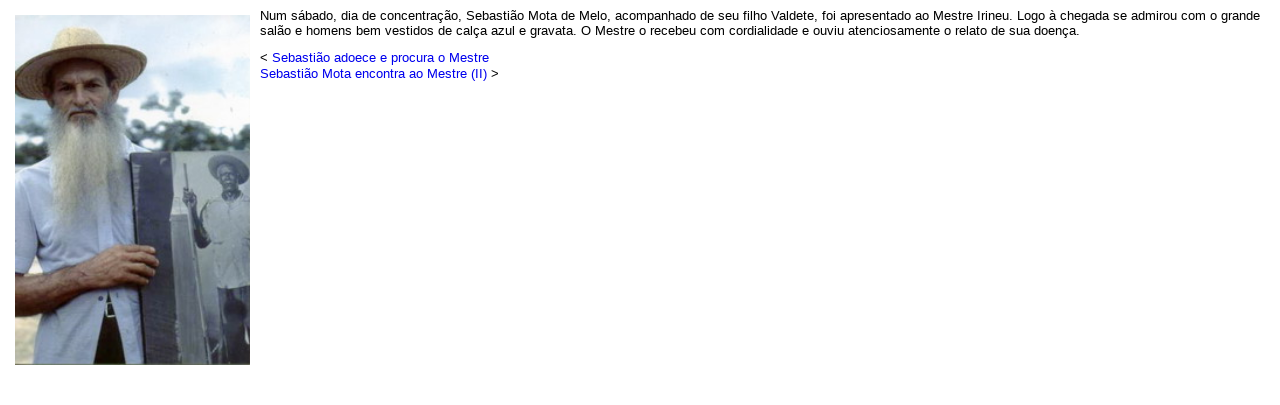

--- FILE ---
content_type: text/html; charset=utf-8
request_url: http://www.santodaime.org/site/?id=266&tmpl=component
body_size: 3509
content:
<!DOCTYPE html PUBLIC "-//W3C//DTD XHTML 1.0 Transitional//EN" "http://www.w3.org/TR/xhtml1/DTD/xhtml1-transitional.dtd">
<html xmlns="http://www.w3.org/1999/xhtml" xml:lang="pt-br" lang="pt-br" >
<head>
 <base href="http://www.santodaime.org/site/" />
	<meta http-equiv="content-type" content="text/html; charset=utf-8" />
	<meta name="keywords" content="Santo Daime, Religião, Céu do Mapiá, Ayahuasca, Mestre Irineu, Padrinho Sebastião, Hinários, Hinos, Padrinho Alfredo, ICEFLU, CEFLURIS, IDARIS " />
	<meta name="description" content="Site do Centro de Documentação e Memória da ICEFLU / CEFLURIS e a DOUTRINA DO SANTO DAIME, tradição eclética cristã com sede em Céu do Mapiá, Amazonas, Brasil." />
	<title>Sebastião Mota encontra ao Mestre (I)</title>
	<link href="/site/templates/sd-frontpage/favicon.ico" rel="shortcut icon" type="image/vnd.microsoft.icon" />
	<link href="/site/plugins/editors/jckeditor/typography/typography2.php" rel="stylesheet" type="text/css" media="null" attribs="[]" />
	<script src="/site/media/jui/js/jquery.min.js?0ebc0de2e9a4fc4584206ab1b02f630f" type="text/javascript"></script>
	<script src="/site/media/jui/js/jquery-noconflict.js?0ebc0de2e9a4fc4584206ab1b02f630f" type="text/javascript"></script>
	<script src="/site/media/jui/js/jquery-migrate.min.js?0ebc0de2e9a4fc4584206ab1b02f630f" type="text/javascript"></script>
	<script src="/site/media/jui/js/bootstrap.min.js?0ebc0de2e9a4fc4584206ab1b02f630f" type="text/javascript"></script>
	<script type="text/javascript">
jQuery(function($){ initTooltips(); $("body").on("subform-row-add", initTooltips); function initTooltips (event, container) { container = container || document;$(container).find(".hasTooltip").tooltip({"html": true,"container": "body"});} });
	</script>

 <link rel="stylesheet" href="/site/templates/system/css/system.css" type="text/css" />
 <link rel="stylesheet" href="/site/templates/system/css/general.css" type="text/css" />
 <link rel="stylesheet" href="/site/templates/sd-frontpage/css/print.css" type="text/css" />
</head>
<body class="contentpane">
 <div id="system-message-container">
	</div>

 <div class="item-page"><div class="art-box art-post">
    <div class="art-box-body art-post-body">
<div class="art-post-inner">
<div class="art-postcontent">
<div class="art-article"><img src="/site/images/stories/linhadotempo/1964d.jpg" width="235" height="350" alt="1964d" style="float: left; margin-right: 10px; margin-bottom: 7px;" />Num sábado, dia de concentração, Sebastião Mota de Melo, acompanhado de seu filho Valdete, foi apresentado ao Mestre Irineu. Logo à chegada se admirou com o grande salão e homens bem vestidos de calça azul e gravata. O Mestre o recebeu com cordialidade e ouviu atenciosamente o relato de sua doença.<ul class="pagenav"><li class="pagenav-prev">&lt; <a href="/site/114-linha-do-tempo/1964/264-sebastiao-adoece-e-procura-o-mestre" rel="next">Sebastião adoece e procura o Mestre</a></li><li class="pagenav-next"><a href="/site/114-linha-do-tempo/1964/267-sebastiao-mota-encontra-ao-mestre-ii" rel="prev">Sebastião Mota encontra ao Mestre (II)</a> &gt;</li>
				</ul></div>
</div>
<div class="cleared"></div>
</div>

		<div class="cleared"></div>
    </div>
</div>
</div><div><a title="Faboba : Cr&eacute;ation de composantJoomla" style="font-size: 8px;; visibility: visible;display:none;" href="http://www.faboba.com" target="_blank">FaLang translation system by Faboba</a></div>
</body>
</html>


--- FILE ---
content_type: text/css
request_url: http://www.santodaime.org/site/templates/sd-frontpage/css/print.css
body_size: 5647
content:
/* begin Page */

/* Created by Artisteer v3.1.0.48375 */

body
{
   font-family: Arial, Helvetica, Sans-Serif;
   font-style: normal;
   font-weight: normal;
   font-size: 13px;
}

h1, h2, h3, h4, h5, h6,
h1 a, h2 a, h3 a, h4 a, h5 a, h6 a,
h1 a:hover, h2 a:hover, h3 a:hover, h4 a:hover, h5 a:hover, h6 a:hover,
h1 a:visited, h2 a:visited, h3 a:visited, h4 a:visited, h5 a:visited, h6 a:visited,
.art-postheader, .art-postheader a, .art-postheader a:link, .art-postheader a:visited, .art-postheader a:hover,
.art-blockheader .t, .art-vmenublockheader .t, .art-logo-text, .art-logo-text a,
.art-logo-name, .art-logo-name a, .art-logo-name a:link, .art-logo-name a:visited, .art-logo-name a:hover
{
   font-family: Arial, Helvetica, Sans-Serif;
   font-style: normal;
   font-weight: bold;
   font-size: 22px;
   text-decoration: none;
}

a
{
   font-family: Arial, Helvetica, Sans-Serif;
   text-decoration: none;
}

a:link
{
   font-family: Arial, Helvetica, Sans-Serif;
   text-decoration: none;
}

a:hover, a.hover
{
   text-decoration: underline;
}

h1, h1 a, h1 a:link, h1 a:visited, h1 a:hover
{
   font-size: 26px;
}

h3, h3 a, h3 a:link, h3 a:visited, h3 a:hover
{
   font-size: 18px;
}

h4, h4 a, h4 a:link, h4 a:visited, h4 a:hover
{
   font-size: 16px;
}

h5, h5 a, h5 a:link, h5 a:visited, h5 a:hover
{
   font-size: 14px;
}

h6, h6 a, h6 a:link, h6 a:visited, h6 a:hover
{
   font-size: 13px;
}

#art-main
{
   position: relative;
   width: 100%;
   left: 0;
   top: 0;
   cursor:default;
}

#art-page-background-glare, #art-page-background-middle-texture, #art-page-background-top-texture
{
   display: none;
}

.cleared
{
   float: none;
   clear: both;
   margin: 0;
   padding: 0;
   border: none;
   font-size: 1px;
}

form
{
   padding: 0 !important;
   margin: 0 !important;
}

table.position
{
   position: relative;
   width: 100%;
   table-layout: fixed;
}
/* end Page */

/* begin Box, Post */
.art-post
{
   margin: 0;
}

a img
{
   border: 0;
}

.art-article img, img.art-article
{
   margin: 7px 7px 7px 7px;
}

.art-metadata-icons img
{
   border: none;
   vertical-align: middle;
   margin: 2px;
}

.art-article table, table.art-article
{
   border-collapse: collapse;
   margin: 1px;
   width: auto;
}

.art-article table, table.art-article .art-article tr, .art-article th, .art-article td
{
   background-color: Transparent;
}

.art-article th, .art-article td
{
   padding: 2px;
   border: solid 1px #eeeeee;
   vertical-align: top;
   text-align: left;
}

.art-article th
{
   text-align: center;
   vertical-align: middle;
   padding: 7px;
}

pre
{
   overflow: auto;
   padding: 0.1em;
}

/* end Box, Post */

/* begin PostHeaderIcon */
.art-postheader
{
   margin: 5px 0;
   font-size: 26px;
}

.art-postheader a, 
.art-postheader a:link, 
.art-postheader a:visited,
.art-postheader a.visited,
.art-postheader a:hover,
.art-postheader a.hovered
{
   font-size: 26px;
}

.art-postheader a, .art-postheader a:link
{
   text-align: left;
   text-decoration: none;
}

/* end PostHeaderIcon */

/* begin PostHeader */

/* end PostHeader */

/* begin PostIcons, PostHeaderIcons */
.art-postheadericons
{
   padding: 1px;
   font-family: Arial, Helvetica, Sans-Serif;
}

.art-postheadericons a, .art-postheadericons a:link, .art-postheadericons a:visited, .art-postheadericons a:hover
{
   font-family: Arial, Helvetica, Sans-Serif;
}

.art-postheadericons a, .art-postheadericons a:link, .art-postheadericons a:visited, .art-postheadericons a:hover
{
   margin: 0;
}

.art-postheadericons a:link
{
   text-decoration: none;
}

.art-postheadericons a:visited, .art-postheadericons a.visited
{
   font-style: italic;
   font-weight: normal;
}

.art-postheadericons a:hover, .art-postheadericons a.hover
{
   text-decoration: underline;
}
/* end PostIcons, PostHeaderIcons */

/* begin PostContent */
.art-postcontent p
{
   margin: 0.5em 0;
}

.art-postcontent
{
   margin: 0;
}
/* end PostContent */

/* begin PostBullets */
ol, ul
{
   margin: 1em 0 1em 2em;
   padding: 0;
   font-family: Arial, Helvetica, Sans-Serif;
   font-size: 13px;
}

li ol, li ul
{
   margin: 0.5em 0 0.5em 2em;
   padding: 0;
}

li
{
   margin: 0.2em 0;
   padding: 0;
}

ul
{
   list-style-type: none;
}

ol
{
   list-style-position: inside;
}

.art-post li
{
   padding: 0 0 0 13px;
   line-height: 1em;
}

.art-post ol li, .art-post ul ol li
{
   background: none;
   padding-left: 0;
}

.art-post ul li, .art-post ol ul li
{
   background-image: url('../images/postbullets.png');
   background-repeat: no-repeat;
   padding-left: 13px;
}

/* end PostBullets */

/* begin PostQuote */

blockquote,
.art-postcontent blockquote
{
   margin: 10px 10px 10px 50px;
   padding: {QuoteIconPadding}px {QuoteIconPadding}px {QuoteIconPadding}px {QuoteIconLeftPadding}px;
}

/* end PostQuote */

/* begin PostIcons, PostFooterIcons */
.art-postfootericons
{
   padding: 1px;
   font-family: Arial, Helvetica, Sans-Serif;
}

.art-postfootericons a, .art-postfootericons a:link, .art-postfootericons a:visited, .art-postfootericons a:hover
{
   font-family: Arial, Helvetica, Sans-Serif;
}

.art-postfootericons a, .art-postfootericons a:link, .art-postfootericons a:visited, .art-postfootericons a:hover
{
   margin: 0;
}

.art-postfootericons a:link
{
   text-decoration: none;
}

/* end PostIcons, PostFooterIcons */

